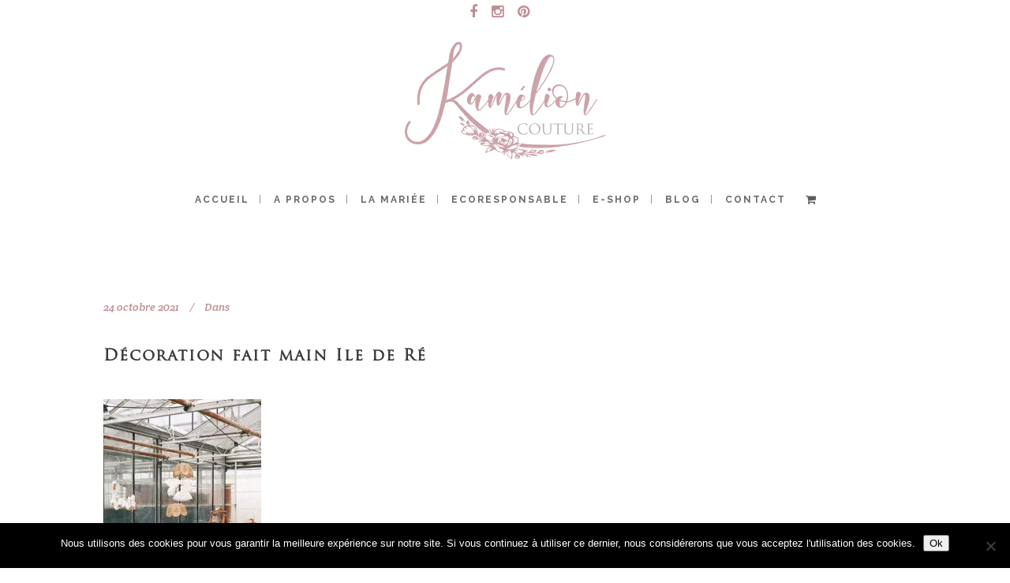

--- FILE ---
content_type: text/html; charset=UTF-8
request_url: https://www.kamelion-couture.fr/5201_mariage-dautomne-a-lile-de-re.html/decoration-fait-main-ile-de-re
body_size: 11030
content:
<!DOCTYPE html>



<html lang="fr-FR">






<head>
	<!-- Google tag (gtag.js) -->
<script async src="https://www.googletagmanager.com/gtag/js?id=AW-11381115986"></script>
<script>
  window.dataLayer = window.dataLayer || [];
  function gtag(){dataLayer.push(arguments);}
  gtag('js', new Date());

  gtag('config', 'AW-11381115986');
</script>

	<!-- Google Tag Manager -->
<script>(function(w,d,s,l,i){w[l]=w[l]||[];w[l].push({'gtm.start':
new Date().getTime(),event:'gtm.js'});var f=d.getElementsByTagName(s)[0],
j=d.createElement(s),dl=l!='dataLayer'?'&l='+l:'';j.async=true;j.src=
'https://www.googletagmanager.com/gtm.js?id='+i+dl;f.parentNode.insertBefore(j,f);
})(window,document,'script','dataLayer','GTM-WVV2JVQ2');</script>
<!-- End Google Tag Manager -->


	


	<meta charset="UTF-8" />



	


		<meta name="viewport" content="width=device-width,initial-scale=1,user-scalable=no">



	


	







	


	



	<link rel="profile" href="https://gmpg.org/xfn/11" />



	<link rel="pingback" href="https://www.kamelion-couture.fr/xmlrpc.php" />



	<link rel="shortcut icon" type="image/x-icon" href="https://www.kamelion-couture.fr/wp-content/uploads/2018/01/logo-KamélionCout-Hdef-vec-5015.png" />



	<link rel="apple-touch-icon" href="https://www.kamelion-couture.fr/wp-content/uploads/2018/01/logo-KamélionCout-Hdef-vec-5015.png" />



	<!--[if gte IE 9]>



	<style type="text/css">



		.gradient {



			filter: none;



		}



	</style>



	<![endif]-->







	<link href='//fonts.googleapis.com/css?family=Raleway:100,100italic,200,200italic,300,300italic,400,400italic,500,500italic,600,600italic,700,700italic,800,800italic,900,900italic|Crete+Round:100,100italic,200,200italic,300,300italic,400,400italic,500,500italic,600,600italic,700,700italic,800,800italic,900,900italic' rel='stylesheet' type='text/css' />
<meta name='robots' content='index, follow, max-image-preview:large, max-snippet:-1, max-video-preview:-1' />
<script type="text/javascript">function rgmkInitGoogleMaps(){window.rgmkGoogleMapsCallback=true;try{jQuery(document).trigger("rgmkGoogleMapsLoad")}catch(err){}}</script>
	<!-- This site is optimized with the Yoast SEO plugin v25.0 - https://yoast.com/wordpress/plugins/seo/ -->
	<title>Décoration fait main Ile de Ré - Kamélion - Laetitia Drouet : Créatrice de Robe de mariée à Nantes</title>
	<link rel="canonical" href="https://www.kamelion-couture.fr/5201_mariage-dautomne-a-lile-de-re.html/decoration-fait-main-ile-de-re/" />
	<meta property="og:locale" content="fr_FR" />
	<meta property="og:type" content="article" />
	<meta property="og:title" content="Décoration fait main Ile de Ré - Kamélion - Laetitia Drouet : Créatrice de Robe de mariée à Nantes" />
	<meta property="og:url" content="https://www.kamelion-couture.fr/5201_mariage-dautomne-a-lile-de-re.html/decoration-fait-main-ile-de-re/" />
	<meta property="og:site_name" content="Kamélion - Laetitia Drouet : Créatrice de Robe de mariée à Nantes" />
	<meta property="article:publisher" content="https://www.facebook.com/kamelioncouture" />
	<meta property="article:modified_time" content="2021-10-24T16:02:28+00:00" />
	<meta property="og:image" content="https://www.kamelion-couture.fr/5201_mariage-dautomne-a-lile-de-re.html/decoration-fait-main-ile-de-re" />
	<meta property="og:image:width" content="405" />
	<meta property="og:image:height" content="608" />
	<meta property="og:image:type" content="image/jpeg" />
	<meta name="twitter:card" content="summary_large_image" />
	<meta name="twitter:site" content="@kamelioncouture" />
	<script type="application/ld+json" class="yoast-schema-graph">{"@context":"https://schema.org","@graph":[{"@type":"WebPage","@id":"https://www.kamelion-couture.fr/5201_mariage-dautomne-a-lile-de-re.html/decoration-fait-main-ile-de-re/","url":"https://www.kamelion-couture.fr/5201_mariage-dautomne-a-lile-de-re.html/decoration-fait-main-ile-de-re/","name":"Décoration fait main Ile de Ré - Kamélion - Laetitia Drouet : Créatrice de Robe de mariée à Nantes","isPartOf":{"@id":"https://www.kamelion-couture.fr/#website"},"primaryImageOfPage":{"@id":"https://www.kamelion-couture.fr/5201_mariage-dautomne-a-lile-de-re.html/decoration-fait-main-ile-de-re/#primaryimage"},"image":{"@id":"https://www.kamelion-couture.fr/5201_mariage-dautomne-a-lile-de-re.html/decoration-fait-main-ile-de-re/#primaryimage"},"thumbnailUrl":"https://www.kamelion-couture.fr/wp-content/uploads/2021/10/Décoration-fait-main-Ile-de-Ré.jpg","datePublished":"2021-10-24T14:45:37+00:00","dateModified":"2021-10-24T16:02:28+00:00","breadcrumb":{"@id":"https://www.kamelion-couture.fr/5201_mariage-dautomne-a-lile-de-re.html/decoration-fait-main-ile-de-re/#breadcrumb"},"inLanguage":"fr-FR","potentialAction":[{"@type":"ReadAction","target":["https://www.kamelion-couture.fr/5201_mariage-dautomne-a-lile-de-re.html/decoration-fait-main-ile-de-re/"]}]},{"@type":"ImageObject","inLanguage":"fr-FR","@id":"https://www.kamelion-couture.fr/5201_mariage-dautomne-a-lile-de-re.html/decoration-fait-main-ile-de-re/#primaryimage","url":"https://www.kamelion-couture.fr/wp-content/uploads/2021/10/Décoration-fait-main-Ile-de-Ré.jpg","contentUrl":"https://www.kamelion-couture.fr/wp-content/uploads/2021/10/Décoration-fait-main-Ile-de-Ré.jpg","width":405,"height":608,"caption":"Décoration vintage et bohème"},{"@type":"BreadcrumbList","@id":"https://www.kamelion-couture.fr/5201_mariage-dautomne-a-lile-de-re.html/decoration-fait-main-ile-de-re/#breadcrumb","itemListElement":[{"@type":"ListItem","position":1,"name":"Accueil","item":"https://www.kamelion-couture.fr/"},{"@type":"ListItem","position":2,"name":"Mariage d&rsquo;automne à l’Île de Ré","item":"https://www.kamelion-couture.fr/5201_mariage-dautomne-a-lile-de-re.html"},{"@type":"ListItem","position":3,"name":"Décoration fait main Ile de Ré"}]},{"@type":"WebSite","@id":"https://www.kamelion-couture.fr/#website","url":"https://www.kamelion-couture.fr/","name":"Kamélion - Laetitia Drouet : Créatrice de Robe de mariée à Nantes","description":"","potentialAction":[{"@type":"SearchAction","target":{"@type":"EntryPoint","urlTemplate":"https://www.kamelion-couture.fr/?s={search_term_string}"},"query-input":{"@type":"PropertyValueSpecification","valueRequired":true,"valueName":"search_term_string"}}],"inLanguage":"fr-FR"}]}</script>
	<!-- / Yoast SEO plugin. -->


<link rel='dns-prefetch' href='//assets.pinterest.com' />
<link rel="alternate" type="application/rss+xml" title="Kamélion - Laetitia Drouet : Créatrice de Robe de mariée à Nantes &raquo; Flux" href="https://www.kamelion-couture.fr/feed" />
<script type="text/javascript">
/* <![CDATA[ */
window._wpemojiSettings = {"baseUrl":"https:\/\/s.w.org\/images\/core\/emoji\/15.0.3\/72x72\/","ext":".png","svgUrl":"https:\/\/s.w.org\/images\/core\/emoji\/15.0.3\/svg\/","svgExt":".svg","source":{"concatemoji":"https:\/\/www.kamelion-couture.fr\/wp-includes\/js\/wp-emoji-release.min.js?ver=6.6.2"}};
/*! This file is auto-generated */
!function(i,n){var o,s,e;function c(e){try{var t={supportTests:e,timestamp:(new Date).valueOf()};sessionStorage.setItem(o,JSON.stringify(t))}catch(e){}}function p(e,t,n){e.clearRect(0,0,e.canvas.width,e.canvas.height),e.fillText(t,0,0);var t=new Uint32Array(e.getImageData(0,0,e.canvas.width,e.canvas.height).data),r=(e.clearRect(0,0,e.canvas.width,e.canvas.height),e.fillText(n,0,0),new Uint32Array(e.getImageData(0,0,e.canvas.width,e.canvas.height).data));return t.every(function(e,t){return e===r[t]})}function u(e,t,n){switch(t){case"flag":return n(e,"\ud83c\udff3\ufe0f\u200d\u26a7\ufe0f","\ud83c\udff3\ufe0f\u200b\u26a7\ufe0f")?!1:!n(e,"\ud83c\uddfa\ud83c\uddf3","\ud83c\uddfa\u200b\ud83c\uddf3")&&!n(e,"\ud83c\udff4\udb40\udc67\udb40\udc62\udb40\udc65\udb40\udc6e\udb40\udc67\udb40\udc7f","\ud83c\udff4\u200b\udb40\udc67\u200b\udb40\udc62\u200b\udb40\udc65\u200b\udb40\udc6e\u200b\udb40\udc67\u200b\udb40\udc7f");case"emoji":return!n(e,"\ud83d\udc26\u200d\u2b1b","\ud83d\udc26\u200b\u2b1b")}return!1}function f(e,t,n){var r="undefined"!=typeof WorkerGlobalScope&&self instanceof WorkerGlobalScope?new OffscreenCanvas(300,150):i.createElement("canvas"),a=r.getContext("2d",{willReadFrequently:!0}),o=(a.textBaseline="top",a.font="600 32px Arial",{});return e.forEach(function(e){o[e]=t(a,e,n)}),o}function t(e){var t=i.createElement("script");t.src=e,t.defer=!0,i.head.appendChild(t)}"undefined"!=typeof Promise&&(o="wpEmojiSettingsSupports",s=["flag","emoji"],n.supports={everything:!0,everythingExceptFlag:!0},e=new Promise(function(e){i.addEventListener("DOMContentLoaded",e,{once:!0})}),new Promise(function(t){var n=function(){try{var e=JSON.parse(sessionStorage.getItem(o));if("object"==typeof e&&"number"==typeof e.timestamp&&(new Date).valueOf()<e.timestamp+604800&&"object"==typeof e.supportTests)return e.supportTests}catch(e){}return null}();if(!n){if("undefined"!=typeof Worker&&"undefined"!=typeof OffscreenCanvas&&"undefined"!=typeof URL&&URL.createObjectURL&&"undefined"!=typeof Blob)try{var e="postMessage("+f.toString()+"("+[JSON.stringify(s),u.toString(),p.toString()].join(",")+"));",r=new Blob([e],{type:"text/javascript"}),a=new Worker(URL.createObjectURL(r),{name:"wpTestEmojiSupports"});return void(a.onmessage=function(e){c(n=e.data),a.terminate(),t(n)})}catch(e){}c(n=f(s,u,p))}t(n)}).then(function(e){for(var t in e)n.supports[t]=e[t],n.supports.everything=n.supports.everything&&n.supports[t],"flag"!==t&&(n.supports.everythingExceptFlag=n.supports.everythingExceptFlag&&n.supports[t]);n.supports.everythingExceptFlag=n.supports.everythingExceptFlag&&!n.supports.flag,n.DOMReady=!1,n.readyCallback=function(){n.DOMReady=!0}}).then(function(){return e}).then(function(){var e;n.supports.everything||(n.readyCallback(),(e=n.source||{}).concatemoji?t(e.concatemoji):e.wpemoji&&e.twemoji&&(t(e.twemoji),t(e.wpemoji)))}))}((window,document),window._wpemojiSettings);
/* ]]> */
</script>
<link rel='stylesheet' id='sbi_styles-css' href='https://www.kamelion-couture.fr/wp-content/plugins/instagram-feed/css/sbi-styles.min.css?ver=6.3.1' type='text/css' media='all' />
<link rel='stylesheet' id='social-icons-widget-widget-css' href='https://www.kamelion-couture.fr/wp-content/plugins/social-media-icons-widget/css/social_icons_widget.css?ver=6.6.2' type='text/css' media='all' />
<style id='wp-emoji-styles-inline-css' type='text/css'>

	img.wp-smiley, img.emoji {
		display: inline !important;
		border: none !important;
		box-shadow: none !important;
		height: 1em !important;
		width: 1em !important;
		margin: 0 0.07em !important;
		vertical-align: -0.1em !important;
		background: none !important;
		padding: 0 !important;
	}
</style>
<link rel='stylesheet' id='contact-form-7-css' href='https://www.kamelion-couture.fr/wp-content/plugins/contact-form-7/includes/css/styles.css?ver=6.0.6' type='text/css' media='all' />
<link rel='stylesheet' id='cookie-notice-front-css' href='https://www.kamelion-couture.fr/wp-content/plugins/cookie-notice/css/front.min.css?ver=2.5.7' type='text/css' media='all' />
<link rel='stylesheet' id='instag-slider-css' href='https://www.kamelion-couture.fr/wp-content/plugins/instagram-slider-widget/assets/css/instag-slider.css?ver=1.5.0' type='text/css' media='all' />
<link rel='stylesheet' id='bwg_fonts-css' href='https://www.kamelion-couture.fr/wp-content/plugins/photo-gallery/css/bwg-fonts/fonts.css?ver=0.0.1' type='text/css' media='all' />
<link rel='stylesheet' id='sumoselect-css' href='https://www.kamelion-couture.fr/wp-content/plugins/photo-gallery/css/sumoselect.min.css?ver=3.4.6' type='text/css' media='all' />
<link rel='stylesheet' id='mCustomScrollbar-css' href='https://www.kamelion-couture.fr/wp-content/plugins/photo-gallery/css/jquery.mCustomScrollbar.min.css?ver=3.1.5' type='text/css' media='all' />
<link rel='stylesheet' id='bwg_frontend-css' href='https://www.kamelion-couture.fr/wp-content/plugins/photo-gallery/css/styles.min.css?ver=1.8.35' type='text/css' media='all' />
<style id='woocommerce-inline-inline-css' type='text/css'>
.woocommerce form .form-row .required { visibility: visible; }
</style>
<link rel='stylesheet' id='wpcf7-redirect-script-frontend-css' href='https://www.kamelion-couture.fr/wp-content/plugins/wpcf7-redirect/build/assets/frontend-script.css?ver=2c532d7e2be36f6af233' type='text/css' media='all' />
<link rel='stylesheet' id='brands-styles-css' href='https://www.kamelion-couture.fr/wp-content/plugins/woocommerce/assets/css/brands.css?ver=9.8.3' type='text/css' media='all' />
<link rel='stylesheet' id='qode_default_style-css' href='https://www.kamelion-couture.fr/wp-content/themes/stockholm/style.css?ver=6.6.2' type='text/css' media='all' />
<link rel='stylesheet' id='qode_stylesheet-css' href='https://www.kamelion-couture.fr/wp-content/themes/stockholm/css/stylesheet.min.css?ver=6.6.2' type='text/css' media='all' />
<link rel='stylesheet' id='qode_woocommerce-css' href='https://www.kamelion-couture.fr/wp-content/themes/stockholm/css/woocommerce.min.css?ver=6.6.2' type='text/css' media='all' />
<link rel='stylesheet' id='qode_woocommerce_responsive-css' href='https://www.kamelion-couture.fr/wp-content/themes/stockholm/css/woocommerce_responsive.min.css?ver=6.6.2' type='text/css' media='all' />
<link rel='stylesheet' id='qode_style_dynamic-css' href='https://www.kamelion-couture.fr/wp-content/themes/stockholm/css/style_dynamic.css?ver=1669364837' type='text/css' media='all' />
<link rel='stylesheet' id='qode_font-awesome-css' href='https://www.kamelion-couture.fr/wp-content/themes/stockholm/css/font-awesome/css/font-awesome.min.css?ver=6.6.2' type='text/css' media='all' />
<link rel='stylesheet' id='qode_elegant-icons-css' href='https://www.kamelion-couture.fr/wp-content/themes/stockholm/css/elegant-icons/style.min.css?ver=6.6.2' type='text/css' media='all' />
<link rel='stylesheet' id='qode_responsive-css' href='https://www.kamelion-couture.fr/wp-content/themes/stockholm/css/responsive.min.css?ver=6.6.2' type='text/css' media='all' />
<link rel='stylesheet' id='qode_style_dynamic_responsive-css' href='https://www.kamelion-couture.fr/wp-content/themes/stockholm/css/style_dynamic_responsive.css?ver=1669364837' type='text/css' media='all' />
<link rel='stylesheet' id='js_composer_front-css' href='https://www.kamelion-couture.fr/wp-content/plugins/js_composer/assets/css/js_composer.min.css?ver=6.0.5' type='text/css' media='all' />
<link rel='stylesheet' id='qode_custom_css-css' href='https://www.kamelion-couture.fr/wp-content/themes/stockholm/css/custom_css.css?ver=1669364837' type='text/css' media='all' />
<link rel='stylesheet' id='qode_mac_stylesheet-css' href='https://www.kamelion-couture.fr/wp-content/themes/stockholm/css/mac_stylesheet.css?ver=6.6.2' type='text/css' media='all' />
<link rel='stylesheet' id='qode_webkit-css' href='https://www.kamelion-couture.fr/wp-content/themes/stockholm/css/webkit_stylesheet.css?ver=6.6.2' type='text/css' media='all' />
<!--[if lt IE 9]>
<link rel='stylesheet' id='vc_lte_ie9-css' href='https://www.kamelion-couture.fr/wp-content/plugins/js_composer/assets/css/vc_lte_ie9.min.css?ver=6.0.5' type='text/css' media='screen' />
<![endif]-->
<script type="text/javascript" id="cookie-notice-front-js-before">
/* <![CDATA[ */
var cnArgs = {"ajaxUrl":"https:\/\/www.kamelion-couture.fr\/wp-admin\/admin-ajax.php","nonce":"fd97d4fb25","hideEffect":"fade","position":"bottom","onScroll":false,"onScrollOffset":100,"onClick":false,"cookieName":"cookie_notice_accepted","cookieTime":2592000,"cookieTimeRejected":2592000,"globalCookie":false,"redirection":false,"cache":true,"revokeCookies":false,"revokeCookiesOpt":"automatic"};
/* ]]> */
</script>
<script type="text/javascript" src="https://www.kamelion-couture.fr/wp-content/plugins/cookie-notice/js/front.min.js?ver=2.5.7" id="cookie-notice-front-js"></script>
<script type="text/javascript" src="https://www.kamelion-couture.fr/wp-includes/js/jquery/jquery.min.js?ver=3.7.1" id="jquery-core-js"></script>
<script type="text/javascript" src="https://www.kamelion-couture.fr/wp-includes/js/jquery/jquery-migrate.min.js?ver=3.4.1" id="jquery-migrate-js"></script>
<script type="text/javascript" src="https://www.kamelion-couture.fr/wp-content/plugins/instagram-slider-widget/assets/js/jquery.flexslider-min.js?ver=2.2" id="jquery-pllexi-slider-js"></script>
<script type="text/javascript" src="https://www.kamelion-couture.fr/wp-content/plugins/photo-gallery/js/jquery.sumoselect.min.js?ver=3.4.6" id="sumoselect-js"></script>
<script type="text/javascript" src="https://www.kamelion-couture.fr/wp-content/plugins/photo-gallery/js/tocca.min.js?ver=2.0.9" id="bwg_mobile-js"></script>
<script type="text/javascript" src="https://www.kamelion-couture.fr/wp-content/plugins/photo-gallery/js/jquery.mCustomScrollbar.concat.min.js?ver=3.1.5" id="mCustomScrollbar-js"></script>
<script type="text/javascript" src="https://www.kamelion-couture.fr/wp-content/plugins/photo-gallery/js/jquery.fullscreen.min.js?ver=0.6.0" id="jquery-fullscreen-js"></script>
<script type="text/javascript" id="bwg_frontend-js-extra">
/* <![CDATA[ */
var bwg_objectsL10n = {"bwg_field_required":"field is required.","bwg_mail_validation":"Ce n'est pas une adresse email valide. ","bwg_search_result":"Il n'y a pas d'images correspondant \u00e0 votre recherche.","bwg_select_tag":"Select Tag","bwg_order_by":"Order By","bwg_search":"Recherche","bwg_show_ecommerce":"Show Ecommerce","bwg_hide_ecommerce":"Hide Ecommerce","bwg_show_comments":"Afficher les commentaires","bwg_hide_comments":"Masquer les commentaires","bwg_restore":"Restaurer","bwg_maximize":"Maximisez","bwg_fullscreen":"Plein \u00e9cran","bwg_exit_fullscreen":"Quitter plein \u00e9cran","bwg_search_tag":"SEARCH...","bwg_tag_no_match":"No tags found","bwg_all_tags_selected":"All tags selected","bwg_tags_selected":"tags selected","play":"Lecture","pause":"Pause","is_pro":"","bwg_play":"Lecture","bwg_pause":"Pause","bwg_hide_info":"Masquer info","bwg_show_info":"Afficher infos","bwg_hide_rating":"Masquer note","bwg_show_rating":"Afficher les classifications","ok":"Ok","cancel":"Cancel","select_all":"Select all","lazy_load":"0","lazy_loader":"https:\/\/www.kamelion-couture.fr\/wp-content\/plugins\/photo-gallery\/images\/ajax_loader.png","front_ajax":"0","bwg_tag_see_all":"see all tags","bwg_tag_see_less":"see less tags"};
/* ]]> */
</script>
<script type="text/javascript" src="https://www.kamelion-couture.fr/wp-content/plugins/photo-gallery/js/scripts.min.js?ver=1.8.35" id="bwg_frontend-js"></script>
<script type="text/javascript" src="https://www.kamelion-couture.fr/wp-content/plugins/woocommerce/assets/js/jquery-blockui/jquery.blockUI.min.js?ver=2.7.0-wc.9.8.3" id="jquery-blockui-js" data-wp-strategy="defer"></script>
<script type="text/javascript" id="wc-add-to-cart-js-extra">
/* <![CDATA[ */
var wc_add_to_cart_params = {"ajax_url":"\/wp-admin\/admin-ajax.php","wc_ajax_url":"\/?wc-ajax=%%endpoint%%","i18n_view_cart":"Voir le panier","cart_url":"https:\/\/www.kamelion-couture.fr\/cart","is_cart":"","cart_redirect_after_add":"yes"};
/* ]]> */
</script>
<script type="text/javascript" src="https://www.kamelion-couture.fr/wp-content/plugins/woocommerce/assets/js/frontend/add-to-cart.min.js?ver=9.8.3" id="wc-add-to-cart-js" data-wp-strategy="defer"></script>
<script type="text/javascript" src="https://www.kamelion-couture.fr/wp-content/plugins/woocommerce/assets/js/js-cookie/js.cookie.min.js?ver=2.1.4-wc.9.8.3" id="js-cookie-js" defer="defer" data-wp-strategy="defer"></script>
<script type="text/javascript" id="woocommerce-js-extra">
/* <![CDATA[ */
var woocommerce_params = {"ajax_url":"\/wp-admin\/admin-ajax.php","wc_ajax_url":"\/?wc-ajax=%%endpoint%%","i18n_password_show":"Afficher le mot de passe","i18n_password_hide":"Masquer le mot de passe"};
/* ]]> */
</script>
<script type="text/javascript" src="https://www.kamelion-couture.fr/wp-content/plugins/woocommerce/assets/js/frontend/woocommerce.min.js?ver=9.8.3" id="woocommerce-js" defer="defer" data-wp-strategy="defer"></script>
<script type="text/javascript" src="https://www.kamelion-couture.fr/wp-content/plugins/js_composer/assets/js/vendors/woocommerce-add-to-cart.js?ver=6.0.5" id="vc_woocommerce-add-to-cart-js-js"></script>
<script type="text/javascript" id="WCPAY_ASSETS-js-extra">
/* <![CDATA[ */
var wcpayAssets = {"url":"https:\/\/www.kamelion-couture.fr\/wp-content\/plugins\/woocommerce-payments\/dist\/"};
/* ]]> */
</script>
<link rel="https://api.w.org/" href="https://www.kamelion-couture.fr/wp-json/" /><link rel="alternate" title="JSON" type="application/json" href="https://www.kamelion-couture.fr/wp-json/wp/v2/media/5225" /><link rel="EditURI" type="application/rsd+xml" title="RSD" href="https://www.kamelion-couture.fr/xmlrpc.php?rsd" />
<meta name="generator" content="WordPress 6.6.2" />
<meta name="generator" content="WooCommerce 9.8.3" />
<link rel='shortlink' href='https://www.kamelion-couture.fr/?p=5225' />
<link rel="alternate" title="oEmbed (JSON)" type="application/json+oembed" href="https://www.kamelion-couture.fr/wp-json/oembed/1.0/embed?url=https%3A%2F%2Fwww.kamelion-couture.fr%2F5201_mariage-dautomne-a-lile-de-re.html%2Fdecoration-fait-main-ile-de-re" />
<link rel="alternate" title="oEmbed (XML)" type="text/xml+oembed" href="https://www.kamelion-couture.fr/wp-json/oembed/1.0/embed?url=https%3A%2F%2Fwww.kamelion-couture.fr%2F5201_mariage-dautomne-a-lile-de-re.html%2Fdecoration-fait-main-ile-de-re&#038;format=xml" />
	<noscript><style>.woocommerce-product-gallery{ opacity: 1 !important; }</style></noscript>
	<meta name="generator" content="Powered by WPBakery Page Builder - drag and drop page builder for WordPress."/>
<style type="text/css">.wpgs-for .slick-arrow::before,.wpgs-nav .slick-prev::before, .wpgs-nav .slick-next::before{color:#000;}.fancybox-bg{background-color:rgba(10,0,0,0.75);}.fancybox-caption,.fancybox-infobar{color:#fff;}.wpgs-nav .slick-slide{border-color:transparent}.wpgs-nav .slick-current{border-color:#000}.wpgs-video-wrapper{min-height:500px;}</style>		<style type="text/css" id="wp-custom-css">
			.page-id-5755 a.qbutton {
	display: block;
    width: max-content;
    text-align: center;
    margin: auto;
}

.q_logo img.light, .q_logo img.sticky, .q_logo img.dark, .q_logo img.popup {
	position:absolute !important;
}		</style>
		<noscript><style> .wpb_animate_when_almost_visible { opacity: 1; }</style></noscript>









<meta name="p:domain_verify" content="77be5d7172925c7a05273f7db8e351c3"/>



</head>




<body class="attachment attachment-template-default single single-attachment postid-5225 attachmentid-5225 attachment-jpeg theme-stockholm cookies-not-set woocommerce-no-js  select-theme-ver-2.2 wpb-js-composer js-comp-ver-6.0.5 vc_responsive">


<!-- Google Tag Manager (noscript) -->
<noscript><iframe src="https://www.googletagmanager.com/ns.html?id=GTM-WVV2JVQ2"
height="0" width="0" style="display:none;visibility:hidden"></iframe></noscript>
<!-- End Google Tag Manager (noscript) -->














<div class="wrapper">



<div class="wrapper_inner">























	<header class="page_header scrolled_not_transparent has_top scroll_header_top_area centered_logo centered_logo_animate  stick">



	


	<div class="header_inner clearfix">







	


	<div class="header_top_bottom_holder">



		


			<div class="header_top clearfix" style='' >



				


				<div class="container">



					<div class="container_inner clearfix" >



						


						<div class="left" style="color:#000 !important;">



							<div class="inner" >



								


							</div>



						</div>



						<div class="right">



							<div class="inner">



								<div class="header-widget widget_text header-right-widget">			<div class="textwidget"><span class='q_social_icon_holder with_link normal_social' ><a href='https://www.facebook.com/pg/kamelioncouture' target='_blank' rel="noopener"><i class='social_icon fa fa-facebook small simple_social' style='color: #bf8e95;'></i></a></span>
<span class='q_social_icon_holder with_link normal_social' ><a href='https://www.instagram.com/kamelioncouture/ ' target='_blank' rel="noopener"><i class='social_icon fa fa-instagram small simple_social' style='color: #bf8e95;'></i></a></span>
<span class='q_social_icon_holder with_link normal_social' ><a href='https://fr.pinterest.com/Drouetlaetitia/' target='_blank' rel="noopener"><i class='social_icon fa fa-pinterest small simple_social' style='color: #bf8e95;'></i></a></span></div>
		</div>


							</div>



						</div>



						


					</div>



				</div>



			


			</div>



		


		<div class="header_bottom clearfix" style='' >



			


			<div class="container">



				<div class="container_inner clearfix" >



					


                    


					<div class="header_inner_left">



                        


						


							<div class="mobile_menu_button"><span><i class="fa fa-bars"></i></span></div>



						


						<div class="logo_wrapper">



							


							<div class="q_logo"><a href="https://www.kamelion-couture.fr/"><img class="normal" src="https://www.kamelion-couture.fr/wp-content/uploads/2018/01/logo-kamelion-270.png" alt="Logo"/><img class="light" src="https://www.kamelion-couture.fr/wp-content/themes/stockholm/img/logo.png" alt="Logo"/><img class="dark" src="https://www.kamelion-couture.fr/wp-content/themes/stockholm/img/logo_black.png" alt="Logo"/><img class="sticky" src="https://www.kamelion-couture.fr/wp-content/uploads/2018/01/logo-kamelion-270.png" alt="Logo"/></a></div>



                            


						</div>



						


                        


					</div>



					


					


                        


                        


						


						<nav class="main_menu drop_down right">



							<ul id="menu-menu-kamelion" class=""><li id="nav-menu-item-2246" class="menu-item menu-item-type-post_type menu-item-object-page menu-item-home  narrow"><a href="https://www.kamelion-couture.fr/" class=""><i class="menu_icon fa blank"></i><span>Accueil</span><span class="plus"></span></a></li>
<li id="nav-menu-item-270" class="menu-item menu-item-type-custom menu-item-object-custom menu-item-has-children  has_sub narrow"><a href="#" class=""><i class="menu_icon fa blank"></i><span>A propos</span><span class="plus"></span></a>
<div class="second"><div class="inner"><ul>
	<li id="nav-menu-item-235" class="menu-item menu-item-type-post_type menu-item-object-page "><a href="https://www.kamelion-couture.fr/creatrice-robes-mariage-laetitia-drouet" class=""><i class="menu_icon fa blank"></i><span>Laetitia Drouet</span><span class="plus"></span></a></li>
	<li id="nav-menu-item-269" class="menu-item menu-item-type-post_type menu-item-object-page "><a href="https://www.kamelion-couture.fr/atelier-creation" class=""><i class="menu_icon fa blank"></i><span>Savoir-Faire</span><span class="plus"></span></a></li>
</ul></div></div>
</li>
<li id="nav-menu-item-125" class="menu-item menu-item-type-custom menu-item-object-custom menu-item-has-children  has_sub narrow"><a href="#" class=""><i class="menu_icon fa blank"></i><span>La mariée</span><span class="plus"></span></a>
<div class="second"><div class="inner"><ul>
	<li id="nav-menu-item-5722" class="menu-item menu-item-type-post_type menu-item-object-page "><a href="https://www.kamelion-couture.fr/collections_robes_de_mariee" class=""><i class="menu_icon fa blank"></i><span>Collections</span><span class="plus"></span></a></li>
	<li id="nav-menu-item-138" class="menu-item menu-item-type-post_type menu-item-object-page "><a href="https://www.kamelion-couture.fr/magasin-robes-de-mariee-loire-atlantique-44" class=""><i class="menu_icon fa blank"></i><span>Création sur mesure</span><span class="plus"></span></a></li>
	<li id="nav-menu-item-3710" class="menu-item menu-item-type-post_type menu-item-object-page "><a href="https://www.kamelion-couture.fr/les-vrais-mariees" class=""><i class="menu_icon fa blank"></i><span>Vos robes</span><span class="plus"></span></a></li>
	<li id="nav-menu-item-1578" class="menu-item menu-item-type-post_type menu-item-object-page "><a href="https://www.kamelion-couture.fr/deshabille-et-kimono-mariage" class=""><i class="menu_icon fa blank"></i><span>Déshabillé et kimono</span><span class="plus"></span></a></li>
	<li id="nav-menu-item-7095" class="menu-item menu-item-type-post_type menu-item-object-page "><a href="https://www.kamelion-couture.fr/transformation-robe-mariee-occasion" class=""><i class="menu_icon fa blank"></i><span>Transformation Robe Anciennes</span><span class="plus"></span></a></li>
</ul></div></div>
</li>
<li id="nav-menu-item-5316" class="menu-item menu-item-type-custom menu-item-object-custom menu-item-has-children  has_sub narrow"><a href="#" class=""><i class="menu_icon fa blank"></i><span>Ecoresponsable</span><span class="plus"></span></a>
<div class="second"><div class="inner"><ul>
	<li id="nav-menu-item-5315" class="menu-item menu-item-type-post_type menu-item-object-page "><a href="https://www.kamelion-couture.fr/creatrice-robe-mariee-ecoresponsable" class=""><i class="menu_icon fa blank"></i><span>Ma démarche</span><span class="plus"></span></a></li>
	<li id="nav-menu-item-5307" class="menu-item menu-item-type-post_type menu-item-object-page "><a href="https://www.kamelion-couture.fr/robe_de_mariee_ecologique" class=""><i class="menu_icon fa blank"></i><span>Eco conception</span><span class="plus"></span></a></li>
	<li id="nav-menu-item-5308" class="menu-item menu-item-type-post_type menu-item-object-page "><a href="https://www.kamelion-couture.fr/robe_de_mariee_bio_et_ethique" class=""><i class="menu_icon fa blank"></i><span>Les matières</span><span class="plus"></span></a></li>
</ul></div></div>
</li>
<li id="nav-menu-item-2358" class="menu-item menu-item-type-post_type menu-item-object-page menu-item-has-children  has_sub narrow"><a href="https://www.kamelion-couture.fr/e-shop" class=""><i class="menu_icon fa blank"></i><span>e-Shop</span><span class="plus"></span></a>
<div class="second"><div class="inner"><ul>
	<li id="nav-menu-item-1626" class="menu-item menu-item-type-post_type menu-item-object-page "><a href="https://www.kamelion-couture.fr/cart" class=""><i class="menu_icon fa blank"></i><span>Panier</span><span class="plus"></span></a></li>
</ul></div></div>
</li>
<li id="nav-menu-item-537" class="menu-item menu-item-type-custom menu-item-object-custom menu-item-has-children  has_sub narrow"><a href="#" class=""><i class="menu_icon fa blank"></i><span>Blog</span><span class="plus"></span></a>
<div class="second"><div class="inner"><ul>
	<li id="nav-menu-item-549" class="menu-item menu-item-type-taxonomy menu-item-object-category "><a href="https://www.kamelion-couture.fr/actualite" class=""><i class="menu_icon fa blank"></i><span>Actualités</span><span class="plus"></span></a></li>
	<li id="nav-menu-item-4959" class="menu-item menu-item-type-taxonomy menu-item-object-category "><a href="https://www.kamelion-couture.fr/collaboration" class=""><i class="menu_icon fa blank"></i><span>Collaboration</span><span class="plus"></span></a></li>
	<li id="nav-menu-item-4960" class="menu-item menu-item-type-taxonomy menu-item-object-category "><a href="https://www.kamelion-couture.fr/temoignage" class=""><i class="menu_icon fa blank"></i><span>Témoignage</span><span class="plus"></span></a></li>
	<li id="nav-menu-item-3778" class="menu-item menu-item-type-post_type menu-item-object-page "><a href="https://www.kamelion-couture.fr/ils-en-parlent" class=""><i class="menu_icon fa blank"></i><span>Dans la presse</span><span class="plus"></span></a></li>
</ul></div></div>
</li>
<li id="nav-menu-item-32" class="menu-item menu-item-type-post_type menu-item-object-page  narrow"><a href="https://www.kamelion-couture.fr/contact" class=""><i class="menu_icon fa blank"></i><span>Contact</span><span class="plus"></span></a></li>
</ul>


						</nav>



						


							<div class="header_inner_right">



								<div class="side_menu_button_wrapper right">



									


										<div class="header_bottom_right_widget_holder"><div class="header_bottom_widget widget_woocommerce-dropdown-cart">		<div class="shopping_cart_outer">
		<div class="shopping_cart_inner">
		<div class="shopping_cart_header">
			<a class="header_cart" href="https://www.kamelion-couture.fr/cart"><i class="fa fa-shopping-cart"></i></a>
			<div class="shopping_cart_dropdown">
			<div class="shopping_cart_dropdown_inner">
									<ul class="cart_list product_list_widget">

						
							<li>Votre panier est vide.</li>

						
					</ul>
				</div>
						
			
                <a href="https://www.kamelion-couture.fr/cart" class="qbutton small view-cart">Panier</a>

                    <span class="total">Total:<span><span class="woocommerce-Price-amount amount"><bdi>0,00<span class="woocommerce-Price-currencySymbol">&euro;</span></bdi></span></span></span>


						
				</div>
</div>
		</div>
		</div>
	</div></div>



									


									


									<div class="side_menu_button">



										


										


										






									</div>



								</div>



							</div>



						


						


                        


					


						<nav class="mobile_menu">



							<ul id="menu-menu-kamelion-1" class=""><li id="mobile-menu-item-2246" class="menu-item menu-item-type-post_type menu-item-object-page menu-item-home "><a href="https://www.kamelion-couture.fr/" class=""><span>Accueil</span></a><span class="mobile_arrow"><i class="fa fa-angle-right"></i><i class="fa fa-angle-down"></i></span></li>
<li id="mobile-menu-item-270" class="menu-item menu-item-type-custom menu-item-object-custom menu-item-has-children  has_sub"><a href="#" class=""><span>A propos</span></a><span class="mobile_arrow"><i class="fa fa-angle-right"></i><i class="fa fa-angle-down"></i></span>
<ul class="sub_menu">
	<li id="mobile-menu-item-235" class="menu-item menu-item-type-post_type menu-item-object-page "><a href="https://www.kamelion-couture.fr/creatrice-robes-mariage-laetitia-drouet" class=""><span>Laetitia Drouet</span></a><span class="mobile_arrow"><i class="fa fa-angle-right"></i><i class="fa fa-angle-down"></i></span></li>
	<li id="mobile-menu-item-269" class="menu-item menu-item-type-post_type menu-item-object-page "><a href="https://www.kamelion-couture.fr/atelier-creation" class=""><span>Savoir-Faire</span></a><span class="mobile_arrow"><i class="fa fa-angle-right"></i><i class="fa fa-angle-down"></i></span></li>
</ul>
</li>
<li id="mobile-menu-item-125" class="menu-item menu-item-type-custom menu-item-object-custom menu-item-has-children  has_sub"><a href="#" class=""><span>La mariée</span></a><span class="mobile_arrow"><i class="fa fa-angle-right"></i><i class="fa fa-angle-down"></i></span>
<ul class="sub_menu">
	<li id="mobile-menu-item-5722" class="menu-item menu-item-type-post_type menu-item-object-page "><a href="https://www.kamelion-couture.fr/collections_robes_de_mariee" class=""><span>Collections</span></a><span class="mobile_arrow"><i class="fa fa-angle-right"></i><i class="fa fa-angle-down"></i></span></li>
	<li id="mobile-menu-item-138" class="menu-item menu-item-type-post_type menu-item-object-page "><a href="https://www.kamelion-couture.fr/magasin-robes-de-mariee-loire-atlantique-44" class=""><span>Création sur mesure</span></a><span class="mobile_arrow"><i class="fa fa-angle-right"></i><i class="fa fa-angle-down"></i></span></li>
	<li id="mobile-menu-item-3710" class="menu-item menu-item-type-post_type menu-item-object-page "><a href="https://www.kamelion-couture.fr/les-vrais-mariees" class=""><span>Vos robes</span></a><span class="mobile_arrow"><i class="fa fa-angle-right"></i><i class="fa fa-angle-down"></i></span></li>
	<li id="mobile-menu-item-1578" class="menu-item menu-item-type-post_type menu-item-object-page "><a href="https://www.kamelion-couture.fr/deshabille-et-kimono-mariage" class=""><span>Déshabillé et kimono</span></a><span class="mobile_arrow"><i class="fa fa-angle-right"></i><i class="fa fa-angle-down"></i></span></li>
	<li id="mobile-menu-item-7095" class="menu-item menu-item-type-post_type menu-item-object-page "><a href="https://www.kamelion-couture.fr/transformation-robe-mariee-occasion" class=""><span>Transformation Robe Anciennes</span></a><span class="mobile_arrow"><i class="fa fa-angle-right"></i><i class="fa fa-angle-down"></i></span></li>
</ul>
</li>
<li id="mobile-menu-item-5316" class="menu-item menu-item-type-custom menu-item-object-custom menu-item-has-children  has_sub"><a href="#" class=""><span>Ecoresponsable</span></a><span class="mobile_arrow"><i class="fa fa-angle-right"></i><i class="fa fa-angle-down"></i></span>
<ul class="sub_menu">
	<li id="mobile-menu-item-5315" class="menu-item menu-item-type-post_type menu-item-object-page "><a href="https://www.kamelion-couture.fr/creatrice-robe-mariee-ecoresponsable" class=""><span>Ma démarche</span></a><span class="mobile_arrow"><i class="fa fa-angle-right"></i><i class="fa fa-angle-down"></i></span></li>
	<li id="mobile-menu-item-5307" class="menu-item menu-item-type-post_type menu-item-object-page "><a href="https://www.kamelion-couture.fr/robe_de_mariee_ecologique" class=""><span>Eco conception</span></a><span class="mobile_arrow"><i class="fa fa-angle-right"></i><i class="fa fa-angle-down"></i></span></li>
	<li id="mobile-menu-item-5308" class="menu-item menu-item-type-post_type menu-item-object-page "><a href="https://www.kamelion-couture.fr/robe_de_mariee_bio_et_ethique" class=""><span>Les matières</span></a><span class="mobile_arrow"><i class="fa fa-angle-right"></i><i class="fa fa-angle-down"></i></span></li>
</ul>
</li>
<li id="mobile-menu-item-2358" class="menu-item menu-item-type-post_type menu-item-object-page menu-item-has-children  has_sub"><a href="https://www.kamelion-couture.fr/e-shop" class=""><span>e-Shop</span></a><span class="mobile_arrow"><i class="fa fa-angle-right"></i><i class="fa fa-angle-down"></i></span>
<ul class="sub_menu">
	<li id="mobile-menu-item-1626" class="menu-item menu-item-type-post_type menu-item-object-page "><a href="https://www.kamelion-couture.fr/cart" class=""><span>Panier</span></a><span class="mobile_arrow"><i class="fa fa-angle-right"></i><i class="fa fa-angle-down"></i></span></li>
</ul>
</li>
<li id="mobile-menu-item-537" class="menu-item menu-item-type-custom menu-item-object-custom menu-item-has-children  has_sub"><a href="#" class=""><span>Blog</span></a><span class="mobile_arrow"><i class="fa fa-angle-right"></i><i class="fa fa-angle-down"></i></span>
<ul class="sub_menu">
	<li id="mobile-menu-item-549" class="menu-item menu-item-type-taxonomy menu-item-object-category "><a href="https://www.kamelion-couture.fr/actualite" class=""><span>Actualités</span></a><span class="mobile_arrow"><i class="fa fa-angle-right"></i><i class="fa fa-angle-down"></i></span></li>
	<li id="mobile-menu-item-4959" class="menu-item menu-item-type-taxonomy menu-item-object-category "><a href="https://www.kamelion-couture.fr/collaboration" class=""><span>Collaboration</span></a><span class="mobile_arrow"><i class="fa fa-angle-right"></i><i class="fa fa-angle-down"></i></span></li>
	<li id="mobile-menu-item-4960" class="menu-item menu-item-type-taxonomy menu-item-object-category "><a href="https://www.kamelion-couture.fr/temoignage" class=""><span>Témoignage</span></a><span class="mobile_arrow"><i class="fa fa-angle-right"></i><i class="fa fa-angle-down"></i></span></li>
	<li id="mobile-menu-item-3778" class="menu-item menu-item-type-post_type menu-item-object-page "><a href="https://www.kamelion-couture.fr/ils-en-parlent" class=""><span>Dans la presse</span></a><span class="mobile_arrow"><i class="fa fa-angle-right"></i><i class="fa fa-angle-down"></i></span></li>
</ul>
</li>
<li id="mobile-menu-item-32" class="menu-item menu-item-type-post_type menu-item-object-page "><a href="https://www.kamelion-couture.fr/contact" class=""><span>Contact</span></a><span class="mobile_arrow"><i class="fa fa-angle-right"></i><i class="fa fa-angle-down"></i></span></li>
</ul>


						</nav>



						


					</div>



				</div>



				


			</div>



		</div>



	</div>







	</header>









	<a id='back_to_top' href='#'>



			<span class="fa-stack">



				<span class="arrow_carrot-up"></span>



			</span>



	</a>
















<div class="content content_top_margin_none">



	


	


	<div class="content_inner  ">



										<div class="title_outer" style="display: none !important;" title_without_animation" data-height="330">
		<div class="title position_left standard_title" style="height:330px;">
			<div class="image not_responsive"></div>

			
				<div class="title_holder" >
					<div class="container">
						<div class="container_inner clearfix">
								<div class="title_subtitle_holder" >
								
                                    
                                                                                
                                                                                
                                    								</div>
														</div>
					</div>
				</div>
		</div>
	</div>
								<div class="container">
					<div class="container_inner default_template_holder" >
				
											<div class="blog_holder blog_single">
								<article id="post-5225" class="post-5225 attachment type-attachment status-inherit hentry">
			<div class="post_content_holder">
								<div class="post_text">
					<div class="post_text_inner">
												<div class="post_info">
															<span class="time">
									<span>24 octobre 2021</span>
								</span>
																						<span class="post_category">
									<span>Dans</span>
									<span></span>
								</span>
																				</div>
												<div class="post_content">
							<h2><span>Décoration fait main Ile de Ré</span></h2>
							<p class="attachment"><a href='https://www.kamelion-couture.fr/wp-content/uploads/2021/10/Décoration-fait-main-Ile-de-Ré.jpg'><img fetchpriority="high" decoding="async" width="200" height="300" src="https://www.kamelion-couture.fr/wp-content/uploads/2021/10/Décoration-fait-main-Ile-de-Ré-200x300.jpg" class="attachment-medium size-medium" alt="Décoration vintage et bohème" srcset="https://www.kamelion-couture.fr/wp-content/uploads/2021/10/Décoration-fait-main-Ile-de-Ré-200x300.jpg 200w, https://www.kamelion-couture.fr/wp-content/uploads/2021/10/Décoration-fait-main-Ile-de-Ré.jpg 405w" sizes="(max-width: 200px) 100vw, 200px" /></a></p>
							<div class="clear"></div>
													</div>
					</div>
				</div>
			</div>
		</article>						 
						
										</div>
				</div>
			</div>						
	



</div>
</div>
<footer class="footer_border_columns">
	<div class="footer_inner clearfix">
					<div class="footer_top_holder">
				<div class="footer_top">
											<div class="container">
							<div class="container_inner">
																							<div class="three_columns clearfix">
										<div class="qode_column column1">
											<div class="column_inner">
												<div id="nav_menu-3" class="widget widget_nav_menu"><h4>La mariée</h4><div class="menu-footer-container"><ul id="menu-footer" class="menu"><li id="menu-item-803" class="menu-item menu-item-type-post_type menu-item-object-page menu-item-803"><a href="https://www.kamelion-couture.fr/magasin-robes-de-mariee-loire-atlantique-44">Création sur mesure</a></li>
<li id="menu-item-4866" class="menu-item menu-item-type-post_type menu-item-object-page menu-item-4866"><a href="https://www.kamelion-couture.fr/collection_robe_de_mariee_ecoresponsable_2021">Collection Bienveillance</a></li>
<li id="menu-item-5989" class="menu-item menu-item-type-post_type menu-item-object-page menu-item-5989"><a href="https://www.kamelion-couture.fr/e-shop">Accessoires</a></li>
<li id="menu-item-1759" class="menu-item menu-item-type-post_type menu-item-object-page menu-item-1759"><a href="https://www.kamelion-couture.fr/deshabille-et-kimono-mariage">Déshabillé et kimono</a></li>
<li id="menu-item-4416" class="menu-item menu-item-type-post_type menu-item-object-page menu-item-4416"><a href="https://www.kamelion-couture.fr/robe-mariee-rennes">Robe de mariée de créatrice à Rennes</a></li>
<li id="menu-item-4417" class="menu-item menu-item-type-post_type menu-item-object-page menu-item-4417"><a href="https://www.kamelion-couture.fr/robe-de-mariee-angers">Robe de mariée sur mesure à Angers</a></li>
<li id="menu-item-6281" class="menu-item menu-item-type-post_type menu-item-object-page menu-item-6281"><a href="https://www.kamelion-couture.fr/robe-mariee-cholet">Votre robe de mariée sur mesure à Cholet !</a></li>
</ul></div></div>											</div>
										</div>
										<div class="qode_column column2">
											<div class="column_inner">
												<div id="nav_menu-2" class="widget widget_nav_menu"><h4>Autres infos :</h4><div class="menu-menu-footer-container"><ul id="menu-menu-footer" class="menu"><li id="menu-item-151" class="menu-item menu-item-type-post_type menu-item-object-page menu-item-151"><a href="https://www.kamelion-couture.fr/mentions-legales">Mentions légales</a></li>
<li id="menu-item-4461" class="menu-item menu-item-type-post_type menu-item-object-page menu-item-4461"><a href="https://www.kamelion-couture.fr/creatrice-robe-mariee-ecoresponsable">Eco-responsable</a></li>
<li id="menu-item-2135" class="menu-item menu-item-type-post_type menu-item-object-page menu-item-2135"><a href="https://www.kamelion-couture.fr/livre-or">Avis</a></li>
<li id="menu-item-3881" class="menu-item menu-item-type-post_type menu-item-object-page menu-item-3881"><a href="https://www.kamelion-couture.fr/ils-en-parlent">On en parle</a></li>
<li id="menu-item-4215" class="menu-item menu-item-type-post_type menu-item-object-page menu-item-4215"><a href="https://www.kamelion-couture.fr/conditions-generales-de-vente">Conditions générales de vente</a></li>
<li id="menu-item-5018" class="menu-item menu-item-type-custom menu-item-object-custom menu-item-5018"><a href="https://www.kamelion-couture.fr/contact">Contact</a></li>
<li id="menu-item-5988" class="menu-item menu-item-type-post_type menu-item-object-page menu-item-5988"><a href="https://www.kamelion-couture.fr/faq">FAQ</a></li>
</ul></div></div>											</div>
										</div>
										<div class="qode_column column3">
											<div class="column_inner">
												<div id="social-icons-widget-2" class="widget social-icons-widget"><h4>Suivez-nous  :</h4>
<ul class="icons-medium">
									<li class="facebook"><a href="https://www.facebook.com/pg/kamelioncouture" target="_blank"><img class="site-icon" src="https://www.kamelion-couture.fr/wp-content/plugins/social-media-icons-widget/icons/medium/facebook.jpg" alt="Facebook" title="Facebook" height="32" width="32" /></a></li>		
						<li class="instagram"><a href="https://www.instagram.com/kamelioncouture/" target="_blank"><img class="site-icon" src="https://www.kamelion-couture.fr/wp-content/plugins/social-media-icons-widget/icons/medium/instagram.jpg" alt="Instagram" title="Instagram" height="32" width="32" /></a></li>		
							<li class="pinterest"><a href="https://fr.pinterest.com/kamelioncouture/" target="_blank"><img class="site-icon" src="https://www.kamelion-couture.fr/wp-content/plugins/social-media-icons-widget/icons/medium/pinterest.jpg" alt="Pinterest" title="Pinterest" height="32" width="32" /></a></li>		
							<li class="twitter"><a href="https://twitter.com/kamelioncouture" target="_blank"><img class="site-icon" src="https://www.kamelion-couture.fr/wp-content/plugins/social-media-icons-widget/icons/medium/twitter.jpg" alt="Twitter" title="Twitter" height="32" width="32" /></a></li>		
								
</ul>
</div><div id="media_image-2" class="widget widget_media_image"><a href="https://www.kamelion-couture.fr/creatrice-robes-mariage-laetitia-drouet"><img width="150" height="105" src="https://www.kamelion-couture.fr/wp-content/uploads/2019/07/logo-maitre-artisan-art-e1628599534446.jpg" class="image wp-image-4333  attachment-full size-full" alt="" style="max-width: 100%; height: auto;" decoding="async" loading="lazy" /></a></div><div id="media_image-3" class="widget widget_media_image"><a href="https://www.kamelion-couture.fr/creatrice_de_robe_de_mariee_ecoresponsable"><img width="100" height="82" src="https://www.kamelion-couture.fr/wp-content/uploads/2021/08/ECODEFIS_TREFLE-transparent-300x245.png" class="image wp-image-5070  attachment-100x82 size-100x82" alt="" style="max-width: 100%; height: auto;" decoding="async" loading="lazy" srcset="https://www.kamelion-couture.fr/wp-content/uploads/2021/08/ECODEFIS_TREFLE-transparent-300x245.png 300w, https://www.kamelion-couture.fr/wp-content/uploads/2021/08/ECODEFIS_TREFLE-transparent-768x628.png 768w, https://www.kamelion-couture.fr/wp-content/uploads/2021/08/ECODEFIS_TREFLE-transparent-1024x837.png 1024w, https://www.kamelion-couture.fr/wp-content/uploads/2021/08/ECODEFIS_TREFLE-transparent-700x572.png 700w, https://www.kamelion-couture.fr/wp-content/uploads/2021/08/ECODEFIS_TREFLE-transparent-1100x899.png 1100w, https://www.kamelion-couture.fr/wp-content/uploads/2021/08/ECODEFIS_TREFLE-transparent.png 1364w" sizes="(max-width: 100px) 100vw, 100px" /></a></div><div id="media_image-4" class="widget widget_media_image"><a href="https://www.economie.gouv.fr/particuliers/produit-made-in-france"><img width="150" height="66" src="https://www.kamelion-couture.fr/wp-content/uploads/2023/10/LOGO-MADE-IN-FRANCE-300x131.jpg" class="image wp-image-6546  attachment-150x66 size-150x66" alt="" style="max-width: 100%; height: auto;" title="MADE IN FRANCE" decoding="async" loading="lazy" srcset="https://www.kamelion-couture.fr/wp-content/uploads/2023/10/LOGO-MADE-IN-FRANCE-300x131.jpg 300w, https://www.kamelion-couture.fr/wp-content/uploads/2023/10/LOGO-MADE-IN-FRANCE-768x336.jpg 768w, https://www.kamelion-couture.fr/wp-content/uploads/2023/10/LOGO-MADE-IN-FRANCE-1000x448.jpg 1000w, https://www.kamelion-couture.fr/wp-content/uploads/2023/10/LOGO-MADE-IN-FRANCE-700x306.jpg 700w, https://www.kamelion-couture.fr/wp-content/uploads/2023/10/LOGO-MADE-IN-FRANCE.jpg 1024w" sizes="(max-width: 150px) 100vw, 150px" /></a></div>											</div>
										</div>
									</div>
																						</div>
						</div>
									</div>
			</div>
							<div class="footer_bottom_holder">
									<div class="fotter_top_border_holder " style="height: 1px;background-color: #000000;"></div>
								<div class="footer_bottom">
								<div class="textwidget"><div style="color: #000"> 45 place de l'église, 44850 Ligné | <a style="color: #000;" href="tel:+33683823799">06.83.82.37.99</a>  | <a style="color: #000;" href="mailto:contact@kamelion-couture.fr">contact@kamelion-couture.fr</a></div></div>
							<p>© 2026 Kamélion-Couture - Tous droits réservés</p>
				</div>
			</div>
			</div>
</footer>
</div>
</div>
<!-- Instagram Feed JS -->
<script type="text/javascript">
var sbiajaxurl = "https://www.kamelion-couture.fr/wp-admin/admin-ajax.php";
</script>
	<script type='text/javascript'>
		(function () {
			var c = document.body.className;
			c = c.replace(/woocommerce-no-js/, 'woocommerce-js');
			document.body.className = c;
		})();
	</script>
	<link rel='stylesheet' id='wc-blocks-style-css' href='https://www.kamelion-couture.fr/wp-content/plugins/woocommerce/assets/client/blocks/wc-blocks.css?ver=wc-9.8.3' type='text/css' media='all' />
<script type="text/javascript" src="https://www.kamelion-couture.fr/wp-includes/js/dist/hooks.min.js?ver=2810c76e705dd1a53b18" id="wp-hooks-js"></script>
<script type="text/javascript" src="https://www.kamelion-couture.fr/wp-includes/js/dist/i18n.min.js?ver=5e580eb46a90c2b997e6" id="wp-i18n-js"></script>
<script type="text/javascript" id="wp-i18n-js-after">
/* <![CDATA[ */
wp.i18n.setLocaleData( { 'text direction\u0004ltr': [ 'ltr' ] } );
/* ]]> */
</script>
<script type="text/javascript" src="https://www.kamelion-couture.fr/wp-content/plugins/contact-form-7/includes/swv/js/index.js?ver=6.0.6" id="swv-js"></script>
<script type="text/javascript" id="contact-form-7-js-translations">
/* <![CDATA[ */
( function( domain, translations ) {
	var localeData = translations.locale_data[ domain ] || translations.locale_data.messages;
	localeData[""].domain = domain;
	wp.i18n.setLocaleData( localeData, domain );
} )( "contact-form-7", {"translation-revision-date":"2025-02-06 12:02:14+0000","generator":"GlotPress\/4.0.1","domain":"messages","locale_data":{"messages":{"":{"domain":"messages","plural-forms":"nplurals=2; plural=n > 1;","lang":"fr"},"This contact form is placed in the wrong place.":["Ce formulaire de contact est plac\u00e9 dans un mauvais endroit."],"Error:":["Erreur\u00a0:"]}},"comment":{"reference":"includes\/js\/index.js"}} );
/* ]]> */
</script>
<script type="text/javascript" id="contact-form-7-js-before">
/* <![CDATA[ */
var wpcf7 = {
    "api": {
        "root": "https:\/\/www.kamelion-couture.fr\/wp-json\/",
        "namespace": "contact-form-7\/v1"
    },
    "cached": 1
};
/* ]]> */
</script>
<script type="text/javascript" src="https://www.kamelion-couture.fr/wp-content/plugins/contact-form-7/includes/js/index.js?ver=6.0.6" id="contact-form-7-js"></script>
<script type="text/javascript" id="wpcf7-redirect-script-js-extra">
/* <![CDATA[ */
var wpcf7r = {"ajax_url":"https:\/\/www.kamelion-couture.fr\/wp-admin\/admin-ajax.php"};
/* ]]> */
</script>
<script type="text/javascript" src="https://www.kamelion-couture.fr/wp-content/plugins/wpcf7-redirect/build/assets/frontend-script.js?ver=2c532d7e2be36f6af233" id="wpcf7-redirect-script-js"></script>
<script type="text/javascript" id="qode-like-js-extra">
/* <![CDATA[ */
var qodeLike = {"ajaxurl":"https:\/\/www.kamelion-couture.fr\/wp-admin\/admin-ajax.php"};
/* ]]> */
</script>
<script type="text/javascript" src="https://www.kamelion-couture.fr/wp-content/themes/stockholm/js/qode-like.js?ver=1.0" id="qode-like-js"></script>
<script type="text/javascript" src="https://www.kamelion-couture.fr/wp-content/themes/stockholm/js/plugins.js?ver=6.6.2" id="qode_plugins-js"></script>
<script type="text/javascript" src="https://www.kamelion-couture.fr/wp-content/themes/stockholm/js/jquery.carouFredSel-6.2.1.js?ver=6.6.2" id="carouFredSel-js"></script>
<script type="text/javascript" src="https://www.kamelion-couture.fr/wp-content/themes/stockholm/js/jquery.fullPage.min.js?ver=6.6.2" id="one_page_scroll-js"></script>
<script type="text/javascript" src="https://www.kamelion-couture.fr/wp-content/themes/stockholm/js/lemmon-slider.js?ver=6.6.2" id="lemmonSlider-js"></script>
<script type="text/javascript" src="https://www.kamelion-couture.fr/wp-content/themes/stockholm/js/jquery.mousewheel.min.js?ver=6.6.2" id="mousewheel-js"></script>
<script type="text/javascript" src="https://www.kamelion-couture.fr/wp-content/themes/stockholm/js/jquery.touchSwipe.min.js?ver=6.6.2" id="touchSwipe-js"></script>
<script type="text/javascript" src="https://www.kamelion-couture.fr/wp-content/plugins/js_composer/assets/lib/bower/isotope/dist/isotope.pkgd.min.js?ver=6.0.5" id="isotope-js"></script>
<script type="text/javascript" src="https://www.kamelion-couture.fr/wp-content/themes/stockholm/js/default_dynamic.js?ver=1669364837" id="qode_default_dynamic-js"></script>
<script type="text/javascript" src="https://www.kamelion-couture.fr/wp-content/themes/stockholm/js/default.min.js?ver=6.6.2" id="qode_default-js"></script>
<script type="text/javascript" src="https://www.kamelion-couture.fr/wp-content/themes/stockholm/js/custom_js.js?ver=1669364837" id="qode_custom_js-js"></script>
<script type="text/javascript" src="https://www.kamelion-couture.fr/wp-content/themes/stockholm/js/SmoothScroll.js?ver=6.6.2" id="smoothScroll-js"></script>
<script type="text/javascript" src="https://www.kamelion-couture.fr/wp-content/plugins/js_composer/assets/js/dist/js_composer_front.min.js?ver=6.0.5" id="wpb_composer_front_js-js"></script>
<script type="text/javascript" src="https://www.kamelion-couture.fr/wp-content/themes/stockholm/js/woocommerce.js?ver=6.6.2" id="qode_woocommerce_script-js"></script>
<script type="text/javascript" src="https://www.kamelion-couture.fr/wp-content/themes/stockholm/js/select2.min.js?ver=6.6.2" id="qode_select2-js"></script>
<script type="text/javascript" src="//assets.pinterest.com/js/pinit.js?ver=1.0.6.2" id="pinterest-pinit-js-js"></script>
<script type="text/javascript" src="https://www.kamelion-couture.fr/wp-content/plugins/woocommerce/assets/js/sourcebuster/sourcebuster.min.js?ver=9.8.3" id="sourcebuster-js-js"></script>
<script type="text/javascript" id="wc-order-attribution-js-extra">
/* <![CDATA[ */
var wc_order_attribution = {"params":{"lifetime":1.0000000000000001e-5,"session":30,"base64":false,"ajaxurl":"https:\/\/www.kamelion-couture.fr\/wp-admin\/admin-ajax.php","prefix":"wc_order_attribution_","allowTracking":true},"fields":{"source_type":"current.typ","referrer":"current_add.rf","utm_campaign":"current.cmp","utm_source":"current.src","utm_medium":"current.mdm","utm_content":"current.cnt","utm_id":"current.id","utm_term":"current.trm","utm_source_platform":"current.plt","utm_creative_format":"current.fmt","utm_marketing_tactic":"current.tct","session_entry":"current_add.ep","session_start_time":"current_add.fd","session_pages":"session.pgs","session_count":"udata.vst","user_agent":"udata.uag"}};
/* ]]> */
</script>
<script type="text/javascript" src="https://www.kamelion-couture.fr/wp-content/plugins/woocommerce/assets/js/frontend/order-attribution.min.js?ver=9.8.3" id="wc-order-attribution-js"></script>

		<!-- Cookie Notice plugin v2.5.7 by Hu-manity.co https://hu-manity.co/ -->
		<div id="cookie-notice" role="dialog" class="cookie-notice-hidden cookie-revoke-hidden cn-position-bottom" aria-label="Cookie Notice" style="background-color: rgba(0,0,0,1);"><div class="cookie-notice-container" style="color: #fff"><span id="cn-notice-text" class="cn-text-container">Nous utilisons des cookies pour vous garantir la meilleure expérience sur notre site. Si vous continuez à utiliser ce dernier, nous considérerons que vous acceptez l&#039;utilisation des cookies.</span><span id="cn-notice-buttons" class="cn-buttons-container"><button id="cn-accept-cookie" data-cookie-set="accept" class="cn-set-cookie cn-button cn-button-custom button" aria-label="Ok">Ok</button></span><span id="cn-close-notice" data-cookie-set="accept" class="cn-close-icon" title="Non"></span></div>
			
		</div>
		<!-- / Cookie Notice plugin --></body>

</html>	

--- FILE ---
content_type: text/css
request_url: https://www.kamelion-couture.fr/wp-content/themes/stockholm/style.css?ver=6.6.2
body_size: 524
content:
/*
Theme Name: Stockholm
Theme URI: http://demo.select-themes.com/stockholm
Description: Stockholm Theme
Tags: agency, business, ajax, portfolio, blog, shop, multi-purpose, clean, elegant, white, photography, modern, fullscreen, stylish, design
Author: Select Themes
Author URI: http://demo.select-themes.com
Version: 2.2
License: GNU General Public License
License URI: licence/GPL.txt

CSS changes can be made in files in the /css/ folder. This is a placeholder file required by WordPress, so do not delete it.

*/


@font-face {
    font-family:'Raleway';
    src: url('fonts/raleway.eot');
    src: url('fonts/raleway.eot') format('embedded-opentype'),
    url('fonts/raleway.woff2') format('woff2'),
    url('fonts/raleway.woff') format('woff'),
    url('fonts/raleway.ttf') format('truetype');
}

body {
	font-family:'Raleway' !important;
}

.side_menu_button>a, .mobile_menu_button span{
	font-size:25px !important;
}


@media screen and (max-width: 799px) {
	.q_slider {
		display: none;
	}
}

.woocommerce div.product div[itemprop="description"] {
    
    display: block !important;
}


#respond textarea{
	    border: 1px solid #bf8e95 !important;
}

.comment-form{
	margin-top: -35px !important;
}

#comments #respond input{
	    background: #bf8e95;
    border: none;
    color: white;
    font-size: 20px;
    padding: 10px;
    cursor: pointer;
}

.comment-form-author input,.comment-form-email input{
	background-color: white !important;
	border:1px solid #bf8e95 !important;
	color: #8d8d8d !important;
}


.comment-meta .commentmetadata a {
	color: transparent;}

.comment-form-url{
	display: none;
}

#comments img{
	display: none !important;
}


.div-flex-form{
	display: flex;
}

.div-flex-form p{
	width: 100%
}

.div-flex-form input{
	width: 49% !important;
}

.div-flex-form input[name="your-name"]{
	margin-right: 10px !important;
}

.single-product .posted_in {
	display: none;
}

--- FILE ---
content_type: text/css
request_url: https://www.kamelion-couture.fr/wp-content/themes/stockholm/css/woocommerce_responsive.min.css?ver=6.6.2
body_size: 1810
content:
@media only screen and (min-width:1100px){.grid2 .woocommerce.columns-3 ul.products li.product,.grid2 .woocommerce.columns-4 ul.products li.product,.grid2 .woocommerce.columns-5 ul.products li.product{width:30.99906629318394%;margin:0 3.50140056022409% 25px 0}.woocommerce-page ul.products li.product:nth-child(4n),.woocommerce-page .woocommerce_with_sidebar ul.products li.product:nth-child(3n),.woocommerce.columns-3 ul.products li.product:nth-child(3n),.woocommerce.columns-4 ul.products li.product:nth-child(4n),.woocommerce.columns-5 ul.products li.product:nth-child(5n),.grid2 .woocommerce.columns-3 ul.products li.product:nth-child(3n),.grid2 .woocommerce.columns-4 ul.products li.product:nth-child(3n),.grid2 .woocommerce.columns-5 ul.products li.product:nth-child(3n){margin:0 0 25px}.woocommerce-page ul.products li.product:nth-child(4n+1),.woocommerce-page .woocommerce_with_sidebar ul.products li.product:nth-child(3n+1),.woocommerce.columns-3 ul.products li.product:nth-child(3n+1),.woocommerce.columns-4 ul.products li.product:nth-child(4n+1),.woocommerce.columns-5 ul.products li.product:nth-child(5n+1),.grid2 .woocommerce.columns-3 ul.products li.product:nth-child(3n+1),.grid2 .woocommerce.columns-4 ul.products li.product:nth-child(3n+1),.grid2 .woocommerce.columns-5 ul.products li.product:nth-child(3n+1){clear:both}.woocommerce-page .woocommerce_with_sidebar ul.products li.product:nth-child(4n+1),.grid2 .woocommerce.columns-3 ul.products li.product:nth-child(3n+1),.grid2 .woocommerce.columns-4 ul.products li.product:nth-child(4n+1),.grid2 .woocommerce.columns-5 ul.products li.product:nth-child(5n+1){clear:none}.woocommerce-page .woocommerce_with_sidebar ul.products li.product:nth-child(4n),.grid2 .woocommerce.columns-4 ul.products li.product:nth-child(4n),.grid2 .woocommerce.columns-5 ul.products li.product:nth-child(5n){margin:0 3.50140056022409% 25px 0}.woocommerce-page .woocommerce_with_sidebar ul.products li.product:nth-child(6n),.grid2 .woocommerce.columns-3 ul.products li.product:nth-child(6n),.grid2 .woocommerce.columns-4 ul.products li.product:nth-child(6n),.grid2 .woocommerce.columns-5 ul.products li.product:nth-child(6n){margin:0 0 25px}}@media only screen and (min-width:768px) and (max-width:1100px){.woocommerce-page ul.products li.product,.woocommerce-page .woocommerce_with_sidebar ul.products li.product,.woocommerce.columns-3 ul.products li.product,.woocommerce.columns-4 ul.products li.product,.woocommerce.columns-5 ul.products li.product{width:31.16319444444444%;margin:0 3.255208333333333% 25px 0}.woocommerce-page ul.products li.product:nth-child(3n),.woocommerce-page .woocommerce_with_sidebar ul.products li.product:nth-child(3n),.woocommerce.columns-3 ul.products li.product:nth-child(3n),.woocommerce.columns-4 ul.products li.product:nth-child(3n),.woocommerce.columns-5 ul.products li.product:nth-child(3n){margin:0 0 25px}.woocommerce-page ul.products li.product:nth-child(3n+1),.woocommerce-page .woocommerce_with_sidebar ul.products li.product:nth-child(3n+1),.woocommerce.columns-3 ul.products li.product:nth-child(3n+1),.woocommerce.columns-4 ul.products li.product:nth-child(3n+1),.woocommerce.columns-5 ul.products li.product:nth-child(3n+1){clear:both}.woocommerce aside.sidebar .widget h4{padding:12px 18px;line-height:20px}.woocommerce aside ul.product_list_widget li img,aside ul.product_list_widget li img{float:none;display:block;margin:auto;margin-right:0;margin-bottom:15px;margin:auto;max-width:none}.woocommerce aside .widget .star-rating,aside .widget .star-rating,.woocommerce-page aside .widget .star-rating{margin:auto}.woocommerce aside.sidebar ul.product_list_widget li,aside ul.product_list_widget li{text-align:center}}@media only screen and (max-width:1100px){.woocommerce .widget_shopping_cart_content p.buttons a{display:block;text-align:center;width:auto!important}.woocommerce .widget_shopping_cart_content a.checkout{float:none;margin-top:10px}.woocommerce .widget #searchform input[type="text"],aside.sidebar .widget_product_search form#searchform input#s,.footer_top .woocommerce.widget #searchform input[type='text'],.footer_top .widget.widget_search form input[type="text"]{width:70%}.woocommerce form.check-login .form-row{width:48.69791666666667%;margin-right:2.604166666666667%}.woocommerce .summary{margin-bottom:45px}.woocommerce #customer_login .col-1,.woocommerce #customer_login .col-2{float:none;width:auto}.woocommerce #customer_login .col-1{margin-right:0;margin-bottom:20px}.woocommerce .col-1,.woocommerce .col-2{float:none;width:100%}.woocommerce-account .col-1,.woocommerce-account .col-2{float:left}.woocommerce .col-1{margin-right:0}.woocommerce form.check-login .form-row.form-row-last{margin-right:0}.woocommerce form.check-login input[type="text"],.woocommerce form.check-login input[type="password"]{width:91%!important}.woocommerce-checkout .addresses .col-1,.woocommerce-checkout .addresses .col-2,.woocommerce-account .addresses .col-1,.woocommerce-account .addresses .col-2{float:left;width:48.69791666666667%;margin-right:2.604166666666667%}.woocommerce-checkout .addresses .col-2,.woocommerce-account .addresses .col-2{margin-right:0}.woocommerce-checkout table.shop_table,.woocommerce-account table.shop_table{width:100%}.woocommerce-account table.shop_table{width:87%}}@media only screen and (max-width:768px){.woocommerce div.summary div[itemprop="description"]{margin:25px 0}.woocommerce div.product .cart{margin-bottom:25px}.woocommerce #reviews h2{margin-bottom:20px}.woocommerce form.checkout table.shop_table{width:100%}.woocommerce aside ul.product_list_widget li img{float:none;max-width:90px}.woocommerce .addresses header a.edit{position:static;margin-top:15px}.woocommerce .widget_price_filter .price_label,.woocommerce-page .widget_price_filter .price_label,.woocommerce .widget_price_filter .button,.woocommerce-page .widget_price_filter .button{float:none}.woocommerce .widget #searchform input[type="text"],aside.sidebar .widget_product_search form#searchform input#s,.footer_top .woocommerce.widget #searchform input[type='text'],.footer_top .widget.widget_search form input[type="text"]{width:63%}.woocommerce table.cart td.actions input[type="submit"]{letter-spacing:0}.woocommerce.columns-2 ul.products li.product{width:47.02380952380952%;margin:0 5.952380952380952% 25px 0}}@media only screen and (min-width:600px) and (max-width:768px){.woocommerce-page ul.products li.product,.woocommerce.columns-3 ul.products li.product,.woocommerce.columns-4 ul.products li.product,.woocommerce.columns-5 ul.products li.product{width:30.55555555555556%;margin:0 4.166666666666667% 25px 0}.woocommerce-page ul.products li.product:nth-child(3n),.woocommerce-page .woocommerce_with_sidebar ul.products li.product:nth-child(2n),.woocommerce.columns-3 ul.products li.product:nth-child(3n),.woocommerce.columns-4 ul.products li.product:nth-child(3n),.woocommerce.columns-5 ul.products li.product:nth-child(3n){margin:0 0 25px}.woocommerce-page .woocommerce_with_sidebar ul.products li.product{width:46.71052631578947%;margin:0 6.578947368421053% 25px 0}.woocommerce-page ul.products li.product:nth-child(3n+1),.woocommerce-page .woocommerce_with_sidebar ul.products li.product:nth-child(2n+1),.woocommerce.columns-3 ul.products li.product:nth-child(3n+1),.woocommerce.columns-4 ul.products li.product:nth-child(3n+1),.woocommerce.columns-5 ul.products li.product:nth-child(3n+1){clear:both}.woocommerce-page .woocommerce_with_sidebar ul.products li.product:nth-child(3n+1){clear:none}.woocommerce aside.sidebar .widget h4{padding:12px 18px;line-height:20px}.woocommerce aside ul.product_list_widget li img,aside ul.product_list_widget li img{float:none;display:block;margin:auto;margin-right:0;margin-bottom:15px;margin:auto}.woocommerce aside .widget .star-rating,aside .widget .star-rating,.woocommerce-page aside .widget .star-rating{margin:auto}.woocommerce aside.sidebar ul.product_list_widget li,aside ul.product_list_widget li{text-align:center}.woocommerce aside ul.cart_list li,.woocommerce-page aside ul.cart_list li{text-align:left}.woocommerce aside .widget .star-rating,.woocommerce-page aside .widget .star-rating{margin-left:auto;margin-right:auto}.footer_top .widget_product_search input[type="text"]{padding:2px 8px}.footer_top .widget_product_search input[type="submit"]{width:25px;padding:0}}@media only screen and (min-width:480px) and (max-width:600px){.woocommerce-page ul.products li.product,.woocommerce-page .woocommerce_with_sidebar ul.products li.product,.woocommerce.columns-3 ul.products li.product,.woocommerce.columns-4 ul.products li.product,.woocommerce.columns-5 ul.products li.product{width:47.02380952380952%;margin:0 5.952380952380952% 25px 0}.woocommerce-page ul.products li.product:nth-child(2n),.woocommerce-page .woocommerce_with_sidebar ul.products li.product:nth-child(2n),.woocommerce.columns-3 ul.products li.product:nth-child(2n),.woocommerce.columns-4 ul.products li.product:nth-child(2n),.woocommerce.columns-5 ul.products li.product:nth-child(2n){margin:0 0 25px}.woocommerce-page ul.products li.product:nth-child(2n+1),.woocommerce-page .woocommerce_with_sidebar ul.products li.product:nth-child(2n+1),.woocommerce.columns-3 ul.products li.product:nth-child(2n+1),.woocommerce.columns-4 ul.products li.product:nth-child(2n+1),.woocommerce.columns-5 ul.products li.product:nth-child(2n+1){clear:both}.woocommerce-cart .quantity .minus,.woocommerce-cart #content .quantity .minus,.woocommerce-cart .quantity .plus,.woocommerce-cart #content .quantity .plus{width:20px}}@media only screen and (max-width:600px){.woocommerce .product .images{float:none;width:100%;margin-right:0}.woocommerce .addresses header h3{font-size:18px}.woocommerce div.cart-collaterals div.cart_totals,.woocommerce-page .div.cart-collaterals div.cart_totals{float:none;margin-bottom:20px;width:auto}.woocommerce div.cart-collaterals .shipping_calculator,.woocommerce-page .div.cart-collaterals .shipping_calculator{float:none;width:auto}.woocommerce table.cart div.coupon,.woocommerce-page table.cart div.coupon{float:none;margin-bottom:10px}.woocommerce form.check-login .form-row{width:100%;float:none}.woocommerce form.check-login .form-row input[type="text"]{width:92%}.woocommerce aside ul.product_list_widget li img{float:left}.woocommerce aside ul.product_list_widget li img{width:auto}.woocommerce .widget #searchform input[type="text"],.woocommerce-page .widget #searchform input[type="text"],aside.sidebar .widget_product_search form#searchform input#s,.footer_top .woocommerce.widget #searchform input[type='text'],.footer_top .widget.widget_search form input[type="text"]{width:82.73381294964029%}.woocommerce .content .container .column1,.woocommerce-page .content .container .column1{margin-bottom:50px}.woocommerce form.checkout_coupon input.button{margin-top:15px}.woocommerce-page.woocommerce-checkout div.coupon .input-text{width:100%!important;padding-left:2.833333333333333%!important;padding-right:2.833333333333333%!important}.woocommerce #payment ul.payment_methods li label a{display:block;margin-top:5px}.woocommerce .change-pass-field{padding-left:1.904761904761905%;padding-right:1.904761904761905%;width:96.19047619047619%;display:block;margin-right:0;margin-bottom:20px}.woocommerce table.cart div.coupon .input-text{padding:9px 3.869047619047619%;width:100%;margin-bottom:10px;box-sizing:border-box;text-align:center}.woocommerce table.cart td.actions input[type="submit"]{display:block;width:100%;text-align:center;box-sizing:border-box!important}.woocommerce table.cart td.actions div.coupon input[type="submit"]{margin-bottom:0}.woocommerce .woocommerce-message{text-align:center}.woocommerce .woocommerce-message a.button{float:none}.woocommerce .woocommerce-message p{display:inline-block}.woocommerce table.cart td.actions input[type="submit"]{padding-left:22px!important;padding-right:22px!important;position:relative;top:3px}.woocommerce #shiptobilling,.woocommerce-page #shiptobilling{position:static}.woocommerce .summary{float:none;width:auto}}@media only screen and (min-width:480px){.woocommerce.columns-2 ul.products li.product:nth-child(2n){margin:0 0 25px!important}.woocommerce.columns-2 ul.products li.product:nth-child(2n+1){clear:both!important}}@media only screen and (max-width:480px){.woocommerce-page ul.products li.product,.woocommerce-page .woocommerce_with_sidebar ul.products li.product,.woocommerce.columns-2 ul.products li.product,.woocommerce.columns-3 ul.products li.product,.woocommerce.columns-4 ul.products li.product,.woocommerce.columns-5 ul.products li.product{width:100%;margin:0 0 30px}.woocommerce .woocommerce-ordering,.woocommerce .woocommerce-result-count{float:none;width:100%;text-align:center}.woocommerce .woocommerce-result-count{margin-top:15px;margin-bottom:10px}.woocommerce #customer_login .span-3{width:100%;float:none;margin-right:0}.woocommerce #customer_login input[type="text"],.woocommerce #customer_login input[type="password"],.woocommerce #customer_login input[type="email"],.woocommerce #customer_login #reg_email{width:87.5%}.woocommerce .addresses .col-1,.woocommerce .addresses .col-2{width:100%}.woocommerce #shiptobilling,.woocommerce-page #shiptobilling{float:none;width:auto;margin-right:0;margin-bottom:15px}.woocommerce form.checkout #order_review_heading{margin-top:0}.woocommerce form.checkout .col2-set .form-row.notes textarea{margin-bottom:0}.woocommerce-checkout .order_details.clearfix li.total,.woocommerce-checkout .order_details.clearfix li.method{margin-top:15px}.woocommerce .widget #searchform input[type="text"],.woocommerce-page .widget #searchform input[type="text"],aside.sidebar .widget_product_search form#searchform input#s,.footer_top .woocommerce.widget #searchform input[type='text'],.footer_top .widget.widget_search form input[type="text"]{width:78%}.woocommerce table.cart tbody tr td img{display:none}.woocommerce .addresses .col-1.address,.woocommerce .addresses .col-2.address{width:48%}.woocommerce-account table td{padding:5px}.woocommerce .checkout table.shop_table thead tr th,.woocommerce-page .checkout table.shop_table thead tr th,.woocommerce table.cart thead tr th,.woocommerce-page table.cart thead tr th,.woocommerce-account table.my_account_orders thead tr th,.woocommerce-page table.my_account_orders thead tr th,.woocommerce-cart table.cart tbody tr td,.woocommerce-checkout .checkout table tbody tr td{padding:8px 3px}.woocommerce ul.products li.product .image-wrapper img{width:100%}.woocommerce-message.call_to_action .qbutton{margin:15px 0 0}.woocommerce .quantity input.qty,.woocommerce #content .quantity input.qty,.woocommerce-page .quantity input.qty,.woocommerce-page #content .quantity input.qty,.woocommerce-cart .quantity .minus,.woocommerce-cart #content .quantity .minus,.woocommerce-cart .quantity .plus,.woocommerce-cart #content .quantity .plus{width:20px}.woocommerce .select2-container .select2-choice .select2-arrow .select2-arrow:after,.woocommerce-page .select2-container .select2-choice .select2-arrow:after,.woocommerce .select2-container .select2-choice>.select2-chosen{text-align:left}.woocommerce-account table.my_account_orders tbody tr td.order-actions a{padding:0 12px}}@media only screen and (max-width:420px){.shopping_cart_outer{display:none}}

--- FILE ---
content_type: text/css
request_url: https://www.kamelion-couture.fr/wp-content/themes/stockholm/css/webkit_stylesheet.css?ver=6.6.2
body_size: -178
content:
.full_width{
	position: static;
}

.full_width_inner{
    position: static;
}

.container{
    /*position: static;*/
}

.container_inner{
    position: relative;
}